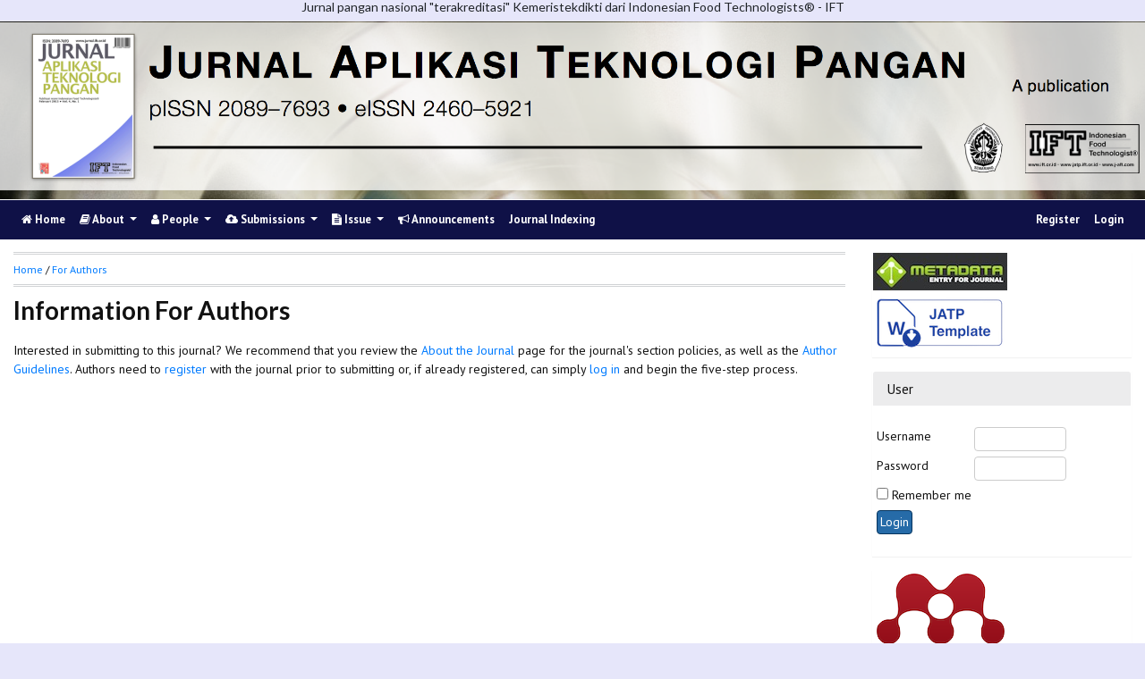

--- FILE ---
content_type: text/html; charset=utf-8
request_url: https://ejournal2.undip.ac.id/index.php/jatp/information/authors
body_size: 5216
content:

<!DOCTYPE html PUBLIC "-//W3C//DTD XHTML 1.0 Transitional//EN"
    "https://www.w3.org/TR/xhtml1/DTD/xhtml1-transitional.dtd">

<html xmlns="https://www.w3.org/1999/xhtml" lang="en-US" xml:lang="en-US">
<head>
    <meta http-equiv="Content-Type" content="text/html; charset=utf-8" />
    <meta http-equiv="X-UA-Compatible" content="IE=edge">
    <!-- meta description -->

    <title>Information For Authors</title>
    <meta name="description" content="Jurnal Aplikasi Teknologi Pangan (JATP) adalah jurnal pangan nasional yang terakreditasi Kemenristekdikti" />
    <meta name="keywords" content="jurnal, aplikasi, teknoloi, pangan, akreditasi, dikti, lipi, nasional, google, undip," />

    

		<!-- Meta Developer -->
    <meta name="designer" content="Mpg-Undip Theme by EDW,AWP,SAF,SAR@Diponegoro University">
    <meta name="publisher" content="Diponegoro University">
    <meta name="copyright" content="Diponegoro University">
        <link rel="icon" type="images/ico" href="/plugins/themes/mpgUndip/templates/images/favicon.ico" />
        <link rel="stylesheet" href="https://ejournal2.undip.ac.id/lib/pkp/styles/pkp.css" type="text/css" />

    <link rel="stylesheet" href="https://ejournal2.undip.ac.id/styles/compiled.css" type="text/css" /> 
    
        <meta name="viewport" content="width=device-width, initial-scale=1">
        <link href='https://fonts.googleapis.com/css?family=Lato:300,400,700|PT+Sans:400,700,400italic' rel='stylesheet' type='text/css'>

     <link rel="stylesheet" href="https://maxcdn.bootstrapcdn.com/bootstrap/4.5.2/css/bootstrap.min.css">
        <link rel="stylesheet" href="https://maxcdn.bootstrapcdn.com/font-awesome/4.7.0/css/font-awesome.min.css">
        <link href="https://cdnjs.cloudflare.com/ajax/libs/flag-icon-css/2.3.1/css/flag-icon.min.css" rel="stylesheet"/>
        <link href="//cdn.datatables.net/1.11.3/css/jquery.dataTables.min.css" rel="stylesheet"/>


        <link rel="stylesheet" href="/plugins/themes/mpgUndip/css/screen.css?version=2022" type="text/css" />
    <link href="/plugins/themes/mpgUndip/css/print.css" media="print" rel="stylesheet" type="text/css" />
        <link rel="stylesheet" href="/plugins/themes/mpgUndip/css/additional.css" type="text/css" />

    <!-- Base Jquery -->
     <script type="text/javascript" src="https://ajax.googleapis.com/ajax/libs/jquery/2.2.4/jquery.min.js"></script>
        <script src="https://cdnjs.cloudflare.com/ajax/libs/popper.js/1.16.0/umd/popper.min.js"></script>

    <script type="text/javascript" src="https://maxcdn.bootstrapcdn.com/bootstrap/4.5.2/js/bootstrap.min.js"></script>
    <script type="text/javascript" src="https://ajax.googleapis.com/ajax/libs/jqueryui/1.12.1/jquery-ui.min.js"></script>
        <script type="text/javascript" src="https://cdnjs.cloudflare.com/ajax/libs/lazysizes/5.2.2/lazysizes.min.js" async></script>
    <script src="https://code.highcharts.com/maps/highmaps.js"></script>
    <script src="https://code.highcharts.com/mapdata/custom/world.js"></script>
        <script src="//cdn.datatables.net/1.11.3/js/jquery.dataTables.min.js"></script>

    <!-- Default global locale keys for JavaScript -->
    
<script type="text/javascript">
	jQuery.pkp = jQuery.pkp || { };
	jQuery.pkp.locale = { };
			
				jQuery.pkp.locale.form_dataHasChanged = 'The data on this form has changed. Continue anyway?';
	</script>
    <!-- Compiled scripts -->
    <script type="text/javascript" src="https://ejournal2.undip.ac.id/js/pkp.min.js"></script>
    <!-- Form validation -->
     
        <script type="text/javascript" src="https://ejournal2.undip.ac.id/lib/pkp/js/lib/jquery/plugins/validate/jquery.validate.js"></script>
        <script type="text/javascript">
                <!--
                // initialise plugins
                $(function(){
                        jqueryValidatorI18n("https://ejournal2.undip.ac.id", "en_US"); // include the appropriate validation localization
                        
                });
                

                // -->
        </script>
    
    
    <style>
        .pdfIcon { background-image: url('https://cdn1.iconfinder.com/data/icons/CrystalClear/16x16/mimetypes/pdf.png'); background-repeat: no-repeat;
background-position: 0px; padding-left: 21px;}
        @keyframes blinker { 0% {opacity: 0;}
        }
    </style>
    

            <link rel="stylesheet" href="https://ejournal2.undip.ac.id/public/journals/35/custom.css" type="text/css" />
        <link rel="stylesheet" href="https://ejournal2.undip.ac.id/plugins/generic/orcidProfile/css/orcidProfile.css" type="text/css" />
    
	<link rel="alternate" type="application/atom+xml" title="Jurnal Aplikasi Teknologi Pangan (atom+xml)" href="https://ejournal2.undip.ac.id/index.php/jatp/gateway/plugin/WebFeedGatewayPlugin/atom" />
	<link rel="alternate" type="application/rdf+xml" title="Jurnal Aplikasi Teknologi Pangan (rdf+xml)" href="https://ejournal2.undip.ac.id/index.php/jatp/gateway/plugin/WebFeedGatewayPlugin/rss" />
	<link rel="alternate" type="application/rss+xml" title="Jurnal Aplikasi Teknologi Pangan (rss+xml)" href="https://ejournal2.undip.ac.id/index.php/jatp/gateway/plugin/WebFeedGatewayPlugin/rss2" />

        <h5 align="center">Jurnal pangan nasional "terakreditasi" Kemeristekdikti dari Indonesian Food Technologists® - IFT</h5>

</head>

<body id="pkp-navigation-infoForAuthors-long" data-spy="scroll" data-target=".navbarSpy">

<a id="skip-to-content" href="#mainContent">skip to main content</a>

<div id="container"> <!-- Page Container -->

<div id="header" role="banner"> <!-- Header -->

<div id="headerTitle" > <!-- Header: Title -->

    
    <figure>
    <img data-src="https://ejournal2.undip.ac.id/public/journals/35/pageHeaderTitleImage_en_US.png" alt="Page Header" class="lazyload"/>
    </figure>
    
</div> <!-- End of headerTitle -->

    <nav id="mainmenu" class="navbar navbar-expand-lg " role="navigation" style="margin-top: 1px">
    <a class="navbar-brand" href="#">
        JATP
    </a>
    <button class="navbar-toggler navbar-dark" type="button" data-toggle="collapse" data-target="#mpgUndipNavbar" aria-controls="mpgUndipNavbar" aria-expanded="false" aria-label="Toggle navigation">
        <span class="navbar-toggler-icon"></span>
    </button>
    
    
    <div id="mpgUndipNavbar" class="collapse navbar-collapse">
      	<ul class="nav navbar-nav">
			<li id="homeMenu" class="nav-item " role="presentation"> <a class="nav-link" href="https://ejournal2.undip.ac.id/index.php/jatp/index"> <class="btn btn-info btn-lg"><i class="fa fa-home"></i> Home</a></li>

             
<li id="navAboutDropdown" class="nav-item dropdown navHover "> 
    <a href="https://ejournal2.undip.ac.id/index.php/jatp/about" class="nav-link dropdown-toggle" data-toggle="dropdown"><i class="fa fa-book"></i> About <span class="caret"></span></a>
    <div class="dropdown-menu" id="navAbout" style="z-index: 100">
        <a class="dropdown-item" href="https://ejournal2.undip.ac.id/index.php/jatp/about/editorialPolicies#focusAndScope">Focus and Scope</a>

        <a class="dropdown-item" href="https://ejournal2.undip.ac.id/index.php/jatp/about/editorialPolicies#sectionPolicies">Section Policies</a>

        <a class="dropdown-item" href="https://ejournal2.undip.ac.id/index.php/jatp/about/editorialPolicies#peerReviewProcess">Peer Review Process / Policy</a>

        <a class="dropdown-item" href="https://ejournal2.undip.ac.id/index.php/jatp/about/editorialPolicies#publicationFrequency">Publication Frequency</a>

        <a class="dropdown-item" href="https://ejournal2.undip.ac.id/index.php/jatp/about/editorialPolicies#openAccessPolicy">Open Access Policy</a>

        <a class="dropdown-item" href="https://ejournal2.undip.ac.id/index.php/jatp/about/editorialPolicies#archiving">Archiving</a>

            <a class="dropdown-item" href="https://ejournal2.undip.ac.id/index.php/jatp/about/editorialPolicies#custom-0">About Jurnal Aplikasi Teknologi Pangan</a>
    
            <a class="dropdown-item" href="https://ejournal2.undip.ac.id/index.php/jatp/about/editorialPolicies#custom-1">Publication Charge</a>
    
            <a class="dropdown-item" href="https://ejournal2.undip.ac.id/index.php/jatp/about/editorialPolicies#custom-2">Journal Indexing</a>
    
            <a class="dropdown-item" href="https://ejournal2.undip.ac.id/index.php/jatp/about/editorialPolicies#custom-3">Publication Ethics</a>
    
            <a class="dropdown-item" href="https://ejournal2.undip.ac.id/index.php/jatp/about/editorialPolicies#custom-4">CrossMark on JATP</a>
    

        <a class="dropdown-item" href="https://ejournal2.undip.ac.id/index.php/jatp/about/history">Journal History</a>

        <a class="dropdown-item" href="https://ejournal2.undip.ac.id/index.php/jatp/about/statistics">Statistics</a>

        <a class="dropdown-item" href="https://ejournal2.undip.ac.id/index.php/jatp/about/aboutThisPublishingSystem">About this Publishing System</a>

    </div>
</li>
                        <li id="navPeople" class="nav-item dropdown navHover">
                <a href="#" class="nav-link dropdown-toggle " data-toggle="dropdown"><i class="fa fa-user"></i> People <span class="caret"></span></a>
                <div class="dropdown-menu">

                    <a class="dropdown-item" href="https://ejournal2.undip.ac.id/index.php/jatp/about/editorialTeam">Editorial Team</a>

                                    <a class="dropdown-item" href="https://ejournal2.undip.ac.id/index.php/jatp/about/displayMembership/317/0">Peer Reviewers</a>

                    <a class="dropdown-item" href="https://ejournal2.undip.ac.id/index.php/jatp/about/journalSponsorship">Publisher</a>

                    <a class="dropdown-item" href="https://ejournal2.undip.ac.id/index.php/jatp/about/contact">Contact</a>
                </div>
            </li>
    
                        <li id="navSubmission" class="nav-item dropdown navHover">
                <a href="#" class="nav-link dropdown-toggle" data-toggle="dropdown"><i class="fa fa-cloud-upload"></i> Submissions <span class="caret"></span></a>
                <div class="dropdown-menu">
                    <a class="dropdown-item" href="https://ejournal2.undip.ac.id/index.php/jatp/about/submissions#onlineSubmissions">Online Submissions</a>

                    <a class="dropdown-item" href="https://ejournal2.undip.ac.id/index.php/jatp/about/submissions#authorGuidelines">Author Guidelines</a>
                    <a class="dropdown-item" href="https://ejournal2.undip.ac.id/index.php/jatp/about/submissions#copyrightNotice">Copyright Notice</a>

                    <a class="dropdown-item" href="https://ejournal2.undip.ac.id/index.php/jatp/about/submissions#privacyStatement">Privacy Statement</a>

                </div>
            </li>

            
            <li id="navIssue" class="nav-item dropdown navHover" >
                <a href="#" class="nav-link dropdown-toggle " data-toggle="dropdown"><i class="fa fa-file-text"></i> Issue <span class="caret"></span></a>
                <div class="dropdown-menu">
                    <a class="dropdown-item" href="https://ejournal2.undip.ac.id/index.php/jatp/issue/current">Current</a>

                    <a class="dropdown-item" href="https://ejournal2.undip.ac.id/index.php/jatp/issue/forthComing">Forthcoming</a>

                    <a class="dropdown-item" href="https://ejournal2.undip.ac.id/index.php/jatp/issue/archive">Archives</a>

            <li id="announcementMenu" class="nav-item "><a href="https://ejournal2.undip.ac.id/index.php/jatp/announcement" class="nav-link"><i class="fa fa-bullhorn"></i>  Announcements</a></li>

                <li class="nav-item"><a class="nav-link" href="https://ejournal2.undip.ac.id/index.php/jatp/about/editorialPolicies#custom-2"> Journal Indexing</a></li>
        
        </ul>
        <ul class="nav navbar-nav ml-auto">
        
        
    <ul class="nav nav-pills" style="margin: auto">
    </ul>


        
                            <a href="https://ejournal2.undip.ac.id/index.php/jatp/user/register" class="nav-item nav-link">Register</a>
                <a href="https://ejournal2.undip.ac.id/index.php/jatp/login" class="nav-item nav-link">Login</a>
            
        </ul>
    </div>
</nav>
</div> <!-- End of header -->



<div id="body" class="row" > <!-- Page Body -->



    



            <div class="col-md-3 order-10">
            <div class="block custom" id="customblock-JATP-Template">
	<p><a title="JATP Metadata" href="https://goo.gl/1GxnF1" target="_blank"><img src="/public/site/images/omalbari/METADATA_ENTRY_FOR_JOURNAL.jpg" alt="" /></a></p>
<p><a title="JATP Manuscript template" href="https://docs.google.com/document/d/18BB6x0BIB6FRGvm_HOByAgPWTjYJAGTdXJ3lcDNl8RI" target="_blank"><img src="/public/site/images/omalbari/JATP_manuscript_template1.png" alt="" /></a></p>
</div>	<div class="block" id="sidebarUser">
			<span class="blockTitle">User</span>
	
												<form method="post" action="https://ejournal2.undip.ac.id/index.php/jatp/login/signIn">
					<table>
						<tr>
							<td><label for="sidebar-username">Username</label></td>
							<td><input type="text" id="sidebar-username" name="username" value="" size="12" maxlength="32" class="textField" /></td>
						</tr>
						<tr>
							<td><label for="sidebar-password">Password</label></td>
							<td><input type="password" id="sidebar-password" name="password" value="" size="12" class="textField" /></td>
						</tr>
						<tr>
							<td colspan="2"><input type="checkbox" id="remember" name="remember" value="1" /> <label for="remember">Remember me</label></td>
						</tr>
						<tr>
							<td colspan="2"><input type="submit" value="Login" class="button" /></td>
						</tr>
					</table>
				</form>
						</div><div class="block custom" id="customblock-Mendeley-JATP-Style">
	<p><a title="JATP Style Reference in Mendeley" href="http://csl.mendeley.com/styles/243179711/JATP" target="_blank"><img src="/public/site/images/omalbari/JATP_Mendeley.png" alt="" /></a></p>
</div>	<div class="block custom" id="customblock-Cited-in-Scopus">
	<p><a title="JATP cited in Scopus" href="http://feeds.feedburner.com/JATPSCOPUS" target="_blank"><img src="/public/site/images/omalbari/Citedness_Scopus_banner.png" alt="" /></a></p>
<p><a title="JATP Sinta" href="http://sinta2.ristekdikti.go.id/journals/detail?id=1070" target="_blank"><img src="/public/site/images/omalbari/Sinta_S2_Logo.png" alt="" /></a></p>
<p><a title="JATP Garuda dikti" href="http://garuda.ristekdikti.go.id/journal/view/12718" target="_blank"><img src="/public/site/images/omalbari/Logo_Garuda_Dikti1.png" alt="" /></a></p>
</div>	
<div class="block" id="sidebarNavigation">
	<span class="blockTitle">Journal Content</span>

	
	
	<form id="simplesearchForm" action="https://ejournal2.undip.ac.id/index.php/jatp/search">
				<table id="simpleSearchInput">
			<tr>
				<td>
													<label for="simpleQuery">Search <br />
					<input type="text" id="simpleQuery" name="simpleQuery" size="15" maxlength="255" value="" class="textField" /></label>
								</td>
			</tr>
			<tr>
				<td><label for="searchField">
				Search Scope
				<br />
				<select id="searchField" name="searchField" size="1" class="selectMenu">
					<option label="All" value="query">All</option>
<option label="Authors" value="authors">Authors</option>
<option label="Title" value="title">Title</option>
<option label="Abstract" value="abstract">Abstract</option>
<option label="Index terms" value="indexTerms">Index terms</option>
<option label="Full Text" value="galleyFullText">Full Text</option>

				</select></label>
				</td>
			</tr>
			<tr>
				<td><input type="submit" value="Search" class="button" /></td>
			</tr>
		</table>
	</form>

	<br />

		<span class="blockSubtitle">Browse</span>
	<ul>
		<li><a href="https://ejournal2.undip.ac.id/index.php/jatp/issue/archive">By Issue</a></li>
		<li><a href="https://ejournal2.undip.ac.id/index.php/jatp/search/authors">By Author</a></li>
		<li><a href="https://ejournal2.undip.ac.id/index.php/jatp/search/titles">By Title</a></li>
		
					<li><a href="https://ejournal2.undip.ac.id/index.php/index/search">Other Journals</a></li>
						</ul>
	</div>
<div class="block" id="sidebarWebFeed">
	<span class="blockTitle">Current Issue</span>
	<a href="https://ejournal2.undip.ac.id/index.php/jatp/gateway/plugin/WebFeedGatewayPlugin/atom">
	<img src="https://ejournal2.undip.ac.id/plugins/generic/webFeed/templates/images/atom10_logo.gif" alt="Atom logo" border="0" /></a>
	<br />
	<a href="https://ejournal2.undip.ac.id/index.php/jatp/gateway/plugin/WebFeedGatewayPlugin/rss2">
	<img src="https://ejournal2.undip.ac.id/plugins/generic/webFeed/templates/images/rss20_logo.gif" alt="RSS2 logo" border="0" /></a>
	<br />
	<a href="https://ejournal2.undip.ac.id/index.php/jatp/gateway/plugin/WebFeedGatewayPlugin/rss">
	<img src="https://ejournal2.undip.ac.id/plugins/generic/webFeed/templates/images/rss10_logo.gif" alt="RSS1 logo" border="0" /></a>
</div>

                                                                                </div>
    
<div id="mainContent" class="col-md-9" tabindex="-1"> <!---Main column -->


    


<div id="breadcrumb">
    <a role="button" href="https://ejournal2.undip.ac.id/index.php/jatp/index">Home</a> &#47;
            <a href="https://ejournal2.undip.ac.id/index.php/jatp/information/authors" class="current">For Authors</a></div>

    <h2>Information For Authors</h2>



<div id="journalInfo">
<p>Interested in submitting to this journal? We recommend that you review the <a href="/index.php/jatp/about">About the Journal</a> page for the journal's section policies, as well as the <a href="/index.php/jatp/about/submissions#authorGuidelines">Author Guidelines</a>. Authors need to <a href="/index.php/jatp/user/register">register</a> with the journal prior to submitting or, if already registered, can simply <a href="/index.php/index/login">log in</a> and begin the five-step process.</p>
</div>


</div> <!-- End main column -->

</div> <!-- #body --><div id="pageFooter" class="sticky-top"> <!-- Footer --><div id="pageFooterContent"><div class="row" style="margin-right: 0; margin-left: 0;"><!-- Default Statcounter code for My Journal Website
https://ejournal2.undip.ac.id/index.php/jatp --><script type="text/javascript">// <![CDATA[
var sc_project=12999370; 
var sc_invisible=0; 
var sc_security="c329bccb"; 
var scJsHost = "https://";
document.write("<sc"+"ript type='text/javascript' src='" + scJsHost+
"statcounter.com/counter/counter.js'></"+"script>");
// ]]></script><noscript>&lt;div class="statcounter"&gt;&lt;a title="Web Analytics Made Easy - Statcounter" href="https://statcounter.com/" target="_blank"&gt;&lt;img class="statcounter" src="https://c.statcounter.com/12999370/0/c329bccb/0/" alt="Web Analytics Made Easy - Statcounter" referrerPolicy="no-referrer-when-downgrade"&gt;&lt;/a&gt;&lt;/div&gt;</noscript><!-- End of Statcounter Code --> <a href="https://statcounter.com/p12999370/?guest=1">View My Stats</a></div></div><div id="standardFooter"></div>

<div class="row" style="margin: 0"></div>
    <div id="copyright" style="margin-top: 10px;">
        Theme Copyright by <b><a href="https://www.undip.ac.id">Universitas Diponegoro</a></b>. Powered by <a role="button" href="https://pkp.sfu.ca/ojs/" target="_blank">Public Knowledge Project OJS</a> and <a role="button" href="https://github.com/masonpublishing/OJS-Theme" target="_blank">Mason Publishing OJS theme</a>.
    </div>
</div><!-- End of Footer -->

</div><!-- End of Container -->

<script>

    $("#skip-to-content").click(function() {
         $("#mainContent").focus()
     });
     $("body").on('click','.tagit', function() {
        $(this).find('input').focus();
    });
    $("#interests").on('click','.tagit', function() {
        $(this).find('input').focus();
    });

</script>






</body>
</html>

--- FILE ---
content_type: text/css
request_url: https://ejournal2.undip.ac.id/public/journals/35/custom.css
body_size: 365
content:
/* custom.css
 generate by theme configurator
 */
#header {background-color: #ffffff;}
body {background-color: #e6e6fa;}
.navbar, .btn-sidebar, .header_view, .btn-primary {background-color: #0f1147;}
.panel-primary > .panel-heading {background-color: #0f1147; border-color: #0f1147;}
.header_view a.return, .header_view a.download {color: #0f1147;}
#navFooter {background-color: #0f1147;}
.header_view .return:hover, .header_view .download:hover, .header_view .title:hover, .header_view .label:hover {color: #FFF !important; background-color: #0f1147;}
.panel-default > .panel-heading {background-color: #ececed;}
.blockTitle {background-color: #ececed;}
.panel-default > .panel-heading {color: #111111;}
.blockTitle {color: #111111;}
.blockContent {background-color: #fefefe;}
ul.sidemenu li a {color: #111111;}
.blockContent {color: #111111;}
.blockButton {background-color: #0f1147;}
.blockButton a {color: #fefefe;}
.blockButton a:visited {color: #fefefe;}
.blockButton a:hover {color: #fefefe;}
.blockButton:hover {background-color: #266ba8;}
#pageFooter {background-color: #f0f8ff;}
#pageFooter {color: #333333;}
